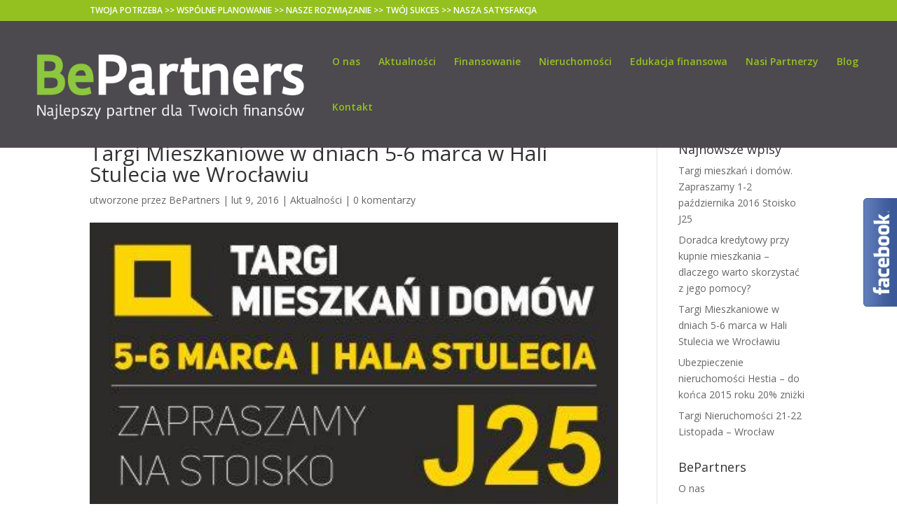

--- FILE ---
content_type: text/html; charset=UTF-8
request_url: http://be-partners.pl/targi-mieszkaniowe-w-dniach-5-6-marca-w-hali-stulecia-we-wroclawiu/
body_size: 7099
content:
<!DOCTYPE html>
<!--[if IE 6]>
<html id="ie6" lang="pl-PL">
<![endif]-->
<!--[if IE 7]>
<html id="ie7" lang="pl-PL">
<![endif]-->
<!--[if IE 8]>
<html id="ie8" lang="pl-PL">
<![endif]-->
<!--[if !(IE 6) | !(IE 7) | !(IE 8)  ]><!-->
<html lang="pl-PL">
<!--<![endif]-->
<head>
	<meta charset="UTF-8" />
	<title>Targi Mieszkaniowe w dniach 5-6 marca w Hali Stulecia we Wrocławiu | Be Partners</title>
			
	
	<link rel="pingback" href="http://be-partners.pl/xmlrpc.php" />

		<!--[if lt IE 9]>
	<script src="http://be-partners.pl/wp-content/themes/Divi/js/html5.js" type="text/javascript"></script>
	<![endif]-->

	<script type="text/javascript">
		document.documentElement.className = 'js';
	</script>

	<link rel="alternate" type="application/rss+xml" title="Be Partners &raquo; Kanał z wpisami" href="http://be-partners.pl/feed/" />
<link rel="alternate" type="application/rss+xml" title="Be Partners &raquo; Kanał z komentarzami" href="http://be-partners.pl/comments/feed/" />
<link rel="alternate" type="application/rss+xml" title="Be Partners &raquo; Targi Mieszkaniowe w dniach 5-6 marca w Hali Stulecia we Wrocławiu Kanał z komentarzami" href="http://be-partners.pl/targi-mieszkaniowe-w-dniach-5-6-marca-w-hali-stulecia-we-wroclawiu/feed/" />
		<script type="text/javascript">
			window._wpemojiSettings = {"baseUrl":"http:\/\/s.w.org\/images\/core\/emoji\/72x72\/","ext":".png","source":{"concatemoji":"http:\/\/be-partners.pl\/wp-includes\/js\/wp-emoji-release.min.js?ver=4.3.1"}};
			!function(a,b,c){function d(a){var c=b.createElement("canvas"),d=c.getContext&&c.getContext("2d");return d&&d.fillText?(d.textBaseline="top",d.font="600 32px Arial","flag"===a?(d.fillText(String.fromCharCode(55356,56812,55356,56807),0,0),c.toDataURL().length>3e3):(d.fillText(String.fromCharCode(55357,56835),0,0),0!==d.getImageData(16,16,1,1).data[0])):!1}function e(a){var c=b.createElement("script");c.src=a,c.type="text/javascript",b.getElementsByTagName("head")[0].appendChild(c)}var f,g;c.supports={simple:d("simple"),flag:d("flag")},c.DOMReady=!1,c.readyCallback=function(){c.DOMReady=!0},c.supports.simple&&c.supports.flag||(g=function(){c.readyCallback()},b.addEventListener?(b.addEventListener("DOMContentLoaded",g,!1),a.addEventListener("load",g,!1)):(a.attachEvent("onload",g),b.attachEvent("onreadystatechange",function(){"complete"===b.readyState&&c.readyCallback()})),f=c.source||{},f.concatemoji?e(f.concatemoji):f.wpemoji&&f.twemoji&&(e(f.twemoji),e(f.wpemoji)))}(window,document,window._wpemojiSettings);
		</script>
		<meta content="Divi v.2.5.3" name="generator"/><style type="text/css">
img.wp-smiley,
img.emoji {
	display: inline !important;
	border: none !important;
	box-shadow: none !important;
	height: 1em !important;
	width: 1em !important;
	margin: 0 .07em !important;
	vertical-align: -0.1em !important;
	background: none !important;
	padding: 0 !important;
}
</style>
<link rel='stylesheet' id='contact-form-7-css'  href='http://be-partners.pl/wp-content/plugins/contact-form-7/includes/css/styles.css?ver=4.3' type='text/css' media='all' />
<link rel='stylesheet' id='divi-fonts-css'  href='http://fonts.googleapis.com/css?family=Open+Sans:300italic,400italic,600italic,700italic,800italic,400,300,600,700,800&#038;subset=latin,latin-ext' type='text/css' media='all' />
<link rel='stylesheet' id='divi-style-css'  href='http://be-partners.pl/wp-content/themes/Divi/style.css?ver=2.5.3' type='text/css' media='all' />
<link rel='stylesheet' id='et-shortcodes-css-css'  href='http://be-partners.pl/wp-content/themes/Divi/epanel/shortcodes/css/shortcodes.css?ver=3.0' type='text/css' media='all' />
<link rel='stylesheet' id='et-shortcodes-responsive-css-css'  href='http://be-partners.pl/wp-content/themes/Divi/epanel/shortcodes/css/shortcodes_responsive.css?ver=3.0' type='text/css' media='all' />
<script type='text/javascript' src='http://be-partners.pl/wp-includes/js/jquery/jquery.js?ver=1.11.3'></script>
<script type='text/javascript' src='http://be-partners.pl/wp-includes/js/jquery/jquery-migrate.min.js?ver=1.2.1'></script>
<link rel="EditURI" type="application/rsd+xml" title="RSD" href="http://be-partners.pl/xmlrpc.php?rsd" />
<link rel="wlwmanifest" type="application/wlwmanifest+xml" href="http://be-partners.pl/wp-includes/wlwmanifest.xml" /> 
<link rel='prev' title='Ubezpieczenie nieruchomości Hestia &#8211; do końca 2015 roku 20% zniżki' href='http://be-partners.pl/ubezpieczenie-nieruchomosci-hestia/' />
<link rel='next' title='Doradca kredytowy przy kupnie mieszkania &#8211; dlaczego warto skorzystać z jego pomocy?' href='http://be-partners.pl/doradca-kredytowy-przy-kupnie-mieszkania-dlaczego-warto-skorzystac-z-jego-pomocy/' />
<meta name="generator" content="WordPress 4.3.1" />
<link rel='canonical' href='http://be-partners.pl/targi-mieszkaniowe-w-dniach-5-6-marca-w-hali-stulecia-we-wroclawiu/' />
<link rel='shortlink' href='http://be-partners.pl/?p=425' />
<meta name="viewport" content="width=device-width, initial-scale=1.0, maximum-scale=1.0, user-scalable=0" />		<style id="theme-customizer-css">
													.woocommerce #respond input#submit, .woocommerce-page #respond input#submit, .woocommerce #content input.button, .woocommerce-page #content input.button, .woocommerce-message, .woocommerce-error, .woocommerce-info { background: #94c11f !important; }
			#et_search_icon:hover, .mobile_menu_bar:before, .et-social-icon a:hover, .et_pb_sum, .et_pb_pricing li a, .et_pb_pricing_table_button, .et_overlay:before, .entry-summary p.price ins, .woocommerce div.product span.price, .woocommerce-page div.product span.price, .woocommerce #content div.product span.price, .woocommerce-page #content div.product span.price, .woocommerce div.product p.price, .woocommerce-page div.product p.price, .woocommerce #content div.product p.price, .woocommerce-page #content div.product p.price, .et_pb_member_social_links a:hover, .woocommerce .star-rating span:before, .woocommerce-page .star-rating span:before, .et_pb_widget li a:hover, .et_pb_filterable_portfolio .et_pb_portfolio_filters li a.active, .et_pb_filterable_portfolio .et_pb_portofolio_pagination ul li a.active, .et_pb_gallery .et_pb_gallery_pagination ul li a.active, .wp-pagenavi span.current, .wp-pagenavi a:hover, .nav-single a, .posted_in a { color: #94c11f; }
			.et_pb_contact_submit, .et_password_protected_form .et_submit_button, .et_pb_bg_layout_light .et_pb_newsletter_button, .comment-reply-link, .form-submit input, .et_pb_bg_layout_light .et_pb_promo_button, .et_pb_bg_layout_light .et_pb_more_button, .woocommerce a.button.alt, .woocommerce-page a.button.alt, .woocommerce button.button.alt, .woocommerce-page button.button.alt, .woocommerce input.button.alt, .woocommerce-page input.button.alt, .woocommerce #respond input#submit.alt, .woocommerce-page #respond input#submit.alt, .woocommerce #content input.button.alt, .woocommerce-page #content input.button.alt, .woocommerce a.button, .woocommerce-page a.button, .woocommerce button.button, .woocommerce-page button.button, .woocommerce input.button, .woocommerce-page input.button { color: #94c11f; }
			.footer-widget h4 { color: #94c11f; }
			.et-search-form, .nav li ul, .et_mobile_menu, .footer-widget li:before, .et_pb_pricing li:before, blockquote { border-color: #94c11f; }
			.et_pb_counter_amount, .et_pb_featured_table .et_pb_pricing_heading, .et_quote_content, .et_link_content, .et_audio_content { background-color: #94c11f; }
									a { color: #94c11f; }
							#main-header, #main-header .nav li ul, .et-search-form, #main-header .et_mobile_menu { background-color: #4c494f; }
											#top-header, #et-secondary-nav li ul { background-color: #94c11f; }
													.et_header_style_centered .mobile_nav .select_page, .et_header_style_split .mobile_nav .select_page, .et_nav_text_color_light #top-menu > li > a, .et_nav_text_color_dark #top-menu > li > a, #top-menu a, .et_mobile_menu li a, .et_nav_text_color_light .et_mobile_menu li a, .et_nav_text_color_dark .et_mobile_menu li a, #et_search_icon:before, .et_search_form_container input, span.et_close_search_field:after, #et-top-navigation .et-cart-info, .mobile_menu_bar:before { color: #94c11f; }
			.et_search_form_container input::-moz-placeholder { color: #94c11f; }
			.et_search_form_container input::-webkit-input-placeholder { color: #94c11f; }
			.et_search_form_container input:-ms-input-placeholder { color: #94c11f; }
								
		
													#main-footer .footer-widget h4 { color: #94c11f; }
							.footer-widget li:before { border-color: #94c11f; }
																
		
		
		@media only screen and ( min-width: 981px ) {
																			.et_header_style_left #et-top-navigation, .et_header_style_split #et-top-navigation  { padding: 51px 0 0 0; }
				.et_header_style_left #et-top-navigation nav > ul > li > a, .et_header_style_split #et-top-navigation nav > ul > li > a { padding-bottom: 51px; }
				.et_header_style_split .centered-inline-logo-wrap { width: 101px; margin: -101px 0; }
				.et_header_style_split .centered-inline-logo-wrap #logo { max-height: 101px; }
				.et_pb_svg_logo.et_header_style_split .centered-inline-logo-wrap #logo { height: 101px; }
				.et_header_style_centered #top-menu > li > a { padding-bottom: 18px; }
									.et_header_style_centered #main-header .logo_container { height: 101px; }
														#logo { max-height: 73%; }
				.et_pb_svg_logo #logo { height: 73%; }
																.et_header_style_centered.et_hide_primary_logo #main-header:not(.et-fixed-header) .logo_container, .et_header_style_centered.et_hide_fixed_logo #main-header.et-fixed-header .logo_container { height: 18.18px; }
										.et_header_style_left .et-fixed-header #et-top-navigation, .et_header_style_split .et-fixed-header #et-top-navigation { padding: 52px 0 0 0; }
				.et_header_style_left .et-fixed-header #et-top-navigation nav > ul > li > a, .et_header_style_split .et-fixed-header #et-top-navigation nav > ul > li > a  { padding-bottom: 52px; }
				.et_header_style_centered #main-header.et-fixed-header .logo_container { height: 103px; }
				.et_header_style_split .et-fixed-header .centered-inline-logo-wrap { width: 103px; margin: -103px 0;  }
				.et_header_style_split .et-fixed-header .centered-inline-logo-wrap #logo { max-height: 103px; }
				.et_pb_svg_logo.et_header_style_split .et-fixed-header .centered-inline-logo-wrap #logo { height: 103px; }
													.et-fixed-header#top-header, .et-fixed-header#top-header #et-secondary-nav li ul { background-color: #94c11f; }
																.et-fixed-header #top-menu a, .et-fixed-header #et_search_icon:before, .et-fixed-header #et_top_search .et-search-form input, .et-fixed-header .et_search_form_container input, .et-fixed-header .et_close_search_field:after, .et-fixed-header #et-top-navigation .et-cart-info { color: #94c11f !important; }
				.et-fixed-header .et_search_form_container input::-moz-placeholder { color: #94c11f !important; }
				.et-fixed-header .et_search_form_container input::-webkit-input-placeholder { color: #94c11f !important; }
				.et-fixed-header .et_search_form_container input:-ms-input-placeholder { color: #94c11f !important; }
										.et-fixed-header #top-menu li.current-menu-ancestor > a,
				.et-fixed-header #top-menu li.current-menu-item > a { color:  !important; }
						
					}
		@media only screen and ( min-width: 1350px) {
			.et_pb_row { padding: 27px 0; }
			.et_pb_section { padding: 54px 0; }
			.single.et_pb_pagebuilder_layout.et_full_width_page .et_post_meta_wrapper { padding-top: 81px; }
			.et_pb_section.et_pb_section_first { padding-top: inherit; }
			.et_pb_fullwidth_section { padding: 0; }
		}
		@media only screen and ( max-width: 980px ) {
																				}
		@media only screen and ( max-width: 767px ) {
														}
	</style>

	
	
	<style id="module-customizer-css">
			</style>

	<style type="text/css" id="et-custom-css">
.et_fixed_nav #logo {
max-height: 120px;
}
</style></head>
<body class="single single-post postid-425 single-format-standard et_pb_button_helper_class et_fullwidth_nav et_fixed_nav et_show_nav et_cover_background et_secondary_nav_enabled et_pb_gutter osx et_pb_gutters3 et_primary_nav_dropdown_animation_fade et_secondary_nav_dropdown_animation_fade et_pb_footer_columns4 et_header_style_left et_right_sidebar chrome">
	<div id="page-container">

			<div id="top-header">
			<div class="container clearfix">

			
				<div id="et-info">
				
									
TWOJA POTRZEBA >> WSPÓLNE PLANOWANIE >> NASZE ROZWIĄZANIE >> TWÓJ SUKCES >> NASZA SATYSFAKCJA
				
								</div> <!-- #et-info -->

			
				<div id="et-secondary-menu">
								</div> <!-- #et-secondary-menu -->

			</div> <!-- .container -->
		</div> <!-- #top-header -->
	
		<header id="main-header" data-height-onload="101">
			<div class="container clearfix et_menu_container">
							<div class="logo_container">
					<span class="logo_helper"></span>
					<a href="http://be-partners.pl/">
						<img src="http://be-partners.pl/nowa/wp-content/uploads/2015/11/belogo.png" alt="Be Partners" id="logo" data-height-percentage="73" />
					</a>
				</div>
				<div id="et-top-navigation" data-height="101" data-fixed-height="103">
					<nav id="top-menu-nav">
					<ul id="top-menu" class="nav"><li id="menu-item-124" class="menu-item menu-item-type-post_type menu-item-object-page menu-item-124"><a href="http://be-partners.pl/o-nas/">O nas</a></li>
<li id="menu-item-297" class="menu-item menu-item-type-taxonomy menu-item-object-category current-post-ancestor current-menu-parent current-post-parent menu-item-297"><a href="http://be-partners.pl/category/aktualnosci/">Aktualności</a></li>
<li id="menu-item-253" class="menu-item menu-item-type-custom menu-item-object-custom menu-item-253"><a href="http://be-partners.pl/finansowanie/">Finansowanie</a></li>
<li id="menu-item-254" class="menu-item menu-item-type-custom menu-item-object-custom menu-item-254"><a href="http://be-partners.pl/nieruchomosci/">Nieruchomości</a></li>
<li id="menu-item-255" class="menu-item menu-item-type-custom menu-item-object-custom menu-item-255"><a href="http://be-partners.pl/edukacja-finansowa/">Edukacja finansowa</a></li>
<li id="menu-item-126" class="menu-item menu-item-type-post_type menu-item-object-page menu-item-126"><a href="http://be-partners.pl/partnerzy/">Nasi Partnerzy</a></li>
<li id="menu-item-451" class="menu-item menu-item-type-taxonomy menu-item-object-category menu-item-451"><a href="http://be-partners.pl/category/blog/">Blog</a></li>
<li id="menu-item-125" class="menu-item menu-item-type-post_type menu-item-object-page menu-item-125"><a href="http://be-partners.pl/skontaktuj-sie/">Kontakt</a></li>
</ul>					</nav>

					
					
					<div id="et_mobile_nav_menu">
			<div class="mobile_nav closed">
				<span class="select_page">Zaznacz stronę</span>
				<span class="mobile_menu_bar"></span>
			</div>
		</div>				</div> <!-- #et-top-navigation -->
			</div> <!-- .container -->
			<div class="et_search_outer">
				<div class="container et_search_form_container">
					<form role="search" method="get" class="et-search-form" action="http://be-partners.pl/">
					<input type="search" class="et-search-field" placeholder="Wyszukiwanie &hellip;" value="" name="s" title="Szukaj:" />					</form>
					<span class="et_close_search_field"></span>
				</div>
			</div>
		</header> <!-- #main-header -->

		<div id="et-main-area">
<div id="main-content">
	<div class="container">
		<div id="content-area" class="clearfix">
			<div id="left-area">
							
				<article id="post-425" class="et_pb_post post-425 post type-post status-publish format-standard has-post-thumbnail hentry category-aktualnosci">
											<div class="et_post_meta_wrapper">
							<h1>Targi Mieszkaniowe w dniach 5-6 marca w Hali Stulecia we Wrocławiu</h1>

						<p class="post-meta"> utworzone przez <a href="http://be-partners.pl/author/bepartners/" title="Wpisy BePartners" rel="author">BePartners</a> | lut 9, 2016 | <a href="http://be-partners.pl/category/aktualnosci/" rel="category tag">Aktualności</a> | <span class="comments-number"><a href="http://be-partners.pl/targi-mieszkaniowe-w-dniach-5-6-marca-w-hali-stulecia-we-wroclawiu/#respond">0 komentarzy</a></span></p><img src="http://be-partners.pl/wp-content/uploads/2016/02/Targi-mieszkaniowe-marzec-info.jpg" alt='Targi Mieszkaniowe w dniach 5-6 marca w Hali Stulecia we Wrocławiu' width='1080' height='675' />
												</div> <!-- .et_post_meta_wrapper -->
				
					<div class="entry-content">
					<p>Zapraszamy na nasze stoisko oraz na prowadzone przez nas podczas targów seminaria na temat wkładu własnego i zdolności kredytowej. Prelekcje odbędą się  w sobotę 5 marca o godz. 13:00 i w niedzielę 6 marca o godz. 14:00. Do zobaczenia!</p>
<p><img class="alignnone" src="http://be-partners.pl/wp-content/uploads/2016/02/Targi-mieszkaniowe-marzec-info.jpg" alt="" width="308" height="170" /></p>
<p>&nbsp;</p>
<p>&nbsp;</p>
					</div> <!-- .entry-content -->
					<div class="et_post_meta_wrapper">
					
					<!-- You can start editing here. -->

<section id="comment-wrap">
		   <div id="comment-section" class="nocomments">
		  			 <!-- If comments are open, but there are no comments. -->

		  	   </div>
										<div id="respond" class="comment-respond">
				<h3 id="reply-title" class="comment-reply-title"><span>Prześlij komentarz</span> <small><a rel="nofollow" id="cancel-comment-reply-link" href="/targi-mieszkaniowe-w-dniach-5-6-marca-w-hali-stulecia-we-wroclawiu/#respond" style="display:none;">Anuluj pisanie odpowiedzi</a></small></h3>
									<form action="http://be-partners.pl/wp-comments-post.php" method="post" id="commentform" class="comment-form">
																			<p class="comment-notes"><span id="email-notes">Twój adres e-mail nie zostanie opublikowany.</span> Pola, których wypełnienie jest wymagane, są oznaczone symbolem <span class="required">*</span></p>							<p class="comment-form-author"><label for="author">Podpis <span class="required">*</span></label> <input id="author" name="author" type="text" value="" size="30" aria-required='true' required='required' /></p>
<p class="comment-form-email"><label for="email">E-mail <span class="required">*</span></label> <input id="email" name="email" type="text" value="" size="30" aria-describedby="email-notes" aria-required='true' required='required' /></p>
<p class="comment-form-url"><label for="url">Witryna internetowa</label> <input id="url" name="url" type="text" value="" size="30" /></p>
												<p class="comment-form-comment"><label for="comment">Komentarz</label> <textarea id="comment" name="comment" cols="45" rows="8"  aria-required="true" required="required"></textarea></p>						
						<p class="form-submit"><input name="submit" type="submit" id="submit" class="submit et_pb_button" value="Prześlij komentarz" /> <input type='hidden' name='comment_post_ID' value='425' id='comment_post_ID' />
<input type='hidden' name='comment_parent' id='comment_parent' value='0' />
</p>					</form>
							</div><!-- #respond -->
				</section>					</div> <!-- .et_post_meta_wrapper -->
				</article> <!-- .et_pb_post -->

										</div> <!-- #left-area -->

				<div id="sidebar">
				<div id="recent-posts-2" class="et_pb_widget widget_recent_entries">		<h4 class="widgettitle">Najnowsze wpisy</h4>		<ul>
					<li>
				<a href="http://be-partners.pl/targi-mieszkan-i-domow-zapraszamy-1-2-pazdziernika-2016-stoisko-j25/">Targi mieszkań i domów. Zapraszamy 1-2 października 2016 Stoisko J25</a>
						</li>
					<li>
				<a href="http://be-partners.pl/doradca-kredytowy-przy-kupnie-mieszkania-dlaczego-warto-skorzystac-z-jego-pomocy/">Doradca kredytowy przy kupnie mieszkania &#8211; dlaczego warto skorzystać z jego pomocy?</a>
						</li>
					<li>
				<a href="http://be-partners.pl/targi-mieszkaniowe-w-dniach-5-6-marca-w-hali-stulecia-we-wroclawiu/">Targi Mieszkaniowe w dniach 5-6 marca w Hali Stulecia we Wrocławiu</a>
						</li>
					<li>
				<a href="http://be-partners.pl/ubezpieczenie-nieruchomosci-hestia/">Ubezpieczenie nieruchomości Hestia &#8211; do końca 2015 roku 20% zniżki</a>
						</li>
					<li>
				<a href="http://be-partners.pl/targi-nieruchomosci-21-22-listopada-wroclaw/">Targi Nieruchomości 21-22 Listopada &#8211; Wrocław</a>
						</li>
				</ul>
		</div> <!-- end .et_pb_widget --><div id="nav_menu-2" class="et_pb_widget widget_nav_menu"><h4 class="widgettitle">BePartners</h4><div class="menu-menu-gorne-container"><ul id="menu-menu-gorne" class="menu"><li class="menu-item menu-item-type-post_type menu-item-object-page menu-item-124"><a href="http://be-partners.pl/o-nas/">O nas</a></li>
<li class="menu-item menu-item-type-taxonomy menu-item-object-category current-post-ancestor current-menu-parent current-post-parent menu-item-297"><a href="http://be-partners.pl/category/aktualnosci/">Aktualności</a></li>
<li class="menu-item menu-item-type-custom menu-item-object-custom menu-item-253"><a href="http://be-partners.pl/finansowanie/">Finansowanie</a></li>
<li class="menu-item menu-item-type-custom menu-item-object-custom menu-item-254"><a href="http://be-partners.pl/nieruchomosci/">Nieruchomości</a></li>
<li class="menu-item menu-item-type-custom menu-item-object-custom menu-item-255"><a href="http://be-partners.pl/edukacja-finansowa/">Edukacja finansowa</a></li>
<li class="menu-item menu-item-type-post_type menu-item-object-page menu-item-126"><a href="http://be-partners.pl/partnerzy/">Nasi Partnerzy</a></li>
<li class="menu-item menu-item-type-taxonomy menu-item-object-category menu-item-451"><a href="http://be-partners.pl/category/blog/">Blog</a></li>
<li class="menu-item menu-item-type-post_type menu-item-object-page menu-item-125"><a href="http://be-partners.pl/skontaktuj-sie/">Kontakt</a></li>
</ul></div></div> <!-- end .et_pb_widget -->	</div> <!-- end #sidebar -->
		</div> <!-- #content-area -->
	</div> <!-- .container -->
</div> <!-- #main-content -->


			<footer id="main-footer">
				

		
				<div id="footer-bottom">
					<div class="container clearfix">
				
						
					</div>	<!-- .container -->
				</div>
			</footer> <!-- #main-footer -->
		</div> <!-- #et-main-area -->


	</div> <!-- #page-container -->

	<script type='text/javascript' src='http://be-partners.pl/wp-content/themes/Divi/includes/builder/scripts/frontend-builder-global-functions.js?ver=2.5.3'></script>
<script type='text/javascript'>
/* <![CDATA[ */
var aflb = {"slideon":"hover","placement":"right","width":"245"};
/* ]]> */
</script>
<script type='text/javascript' src='http://be-partners.pl/wp-content/plugins/aspexi-facebook-like-box/js/aflb.js?ver=4.3.1'></script>
<script type='text/javascript' src='http://be-partners.pl/wp-content/plugins/contact-form-7/includes/js/jquery.form.min.js?ver=3.51.0-2014.06.20'></script>
<script type='text/javascript'>
/* <![CDATA[ */
var _wpcf7 = {"loaderUrl":"http:\/\/be-partners.pl\/wp-content\/plugins\/contact-form-7\/images\/ajax-loader.gif","sending":"Trwa wysy\u0142anie..."};
/* ]]> */
</script>
<script type='text/javascript' src='http://be-partners.pl/wp-content/plugins/contact-form-7/includes/js/scripts.js?ver=4.3'></script>
<script type='text/javascript' src='http://be-partners.pl/wp-includes/js/comment-reply.min.js?ver=4.3.1'></script>
<script type='text/javascript' src='http://be-partners.pl/wp-content/themes/Divi/js/custom.js?ver=2.5.3'></script>
<script type='text/javascript' src='http://be-partners.pl/wp-content/themes/Divi/includes/builder/scripts/jquery.fitvids.js?ver=2.5.3'></script>
<script type='text/javascript' src='http://be-partners.pl/wp-content/themes/Divi/includes/builder/scripts/waypoints.min.js?ver=2.5.3'></script>
<script type='text/javascript' src='http://be-partners.pl/wp-content/themes/Divi/includes/builder/scripts/jquery.magnific-popup.js?ver=2.5.3'></script>
<script type='text/javascript'>
/* <![CDATA[ */
var et_custom = {"ajaxurl":"http:\/\/be-partners.pl\/wp-admin\/admin-ajax.php","images_uri":"http:\/\/be-partners.pl\/wp-content\/themes\/Divi\/images","builder_images_uri":"http:\/\/be-partners.pl\/wp-content\/themes\/Divi\/includes\/builder\/images","et_load_nonce":"2e87773db1","subscription_failed":"Please, check the fields below to make sure you entered the correct information.","fill":"Fill","field":"field","invalid":"Invalid email","captcha":"Captcha","prev":"Prev","previous":"Poprzednie","next":"Nast\u0119pne","is_builder_plugin_used":""};
/* ]]> */
</script>
<script type='text/javascript' src='http://be-partners.pl/wp-content/themes/Divi/includes/builder/scripts/frontend-builder-scripts.js?ver=2.5.3'></script>
<div id="fb-root"></div>
            <script>(function(d, s, id) {
                var js, fjs = d.getElementsByTagName(s)[0];
                if (d.getElementById(id)) return;
                js = d.createElement(s); js.id = id;
                js.src = "//connect.facebook.net/pl_PL/sdk.js#xfbml=1&version=v2.5";
                fjs.parentNode.insertBefore(js, fjs);
            }(document, 'script', 'facebook-jssdk'));</script>
            <style type="text/css">@media (max-width: 305px) { .aspexifblikebox { display: none; } } .fb-xfbml-parse-ignore {display: none;} .aspexifblikebox{box-sizing: content-box;-webkit-box-sizing: content-box;-moz-box-sizing: content-box;background: url("http://be-partners.pl/wp-content/plugins/aspexi-facebook-like-box/images/fb1-right.png") no-repeat scroll left transparent; float: right;height: 285px;padding: 0 5px 0 48px;width: 245px;z-index:  99999;position:fixed;right:-250px;top:50%;margin-top:-142px;cursor:pointer;} .aspexifblikebox div{ padding: 0; margin-right:-8px; border:2px solid #3B5998; background:#ffffff;} .aspexifblikebox span a{color: gray;text-decoration:none;} .aspexifblikebox span a:hover{text-decoration:underline;} } </style>
            <div class="aspexifblikebox"><div class="fb-page" data-href="https://www.facebook.com/BePartnersPL" data-width="245" data-height="285" data-hide-cover="false" data-show-facepile="true" data-show-posts="false"><div class="fb-xfbml-parse-ignore"><blockquote cite="https://www.facebook.com/BePartnersPL"><a href="https://www.facebook.com/BePartnersPL">Facebook</a></blockquote></div></div></div></body>
</html>

--- FILE ---
content_type: application/javascript
request_url: http://be-partners.pl/wp-content/plugins/aspexi-facebook-like-box/js/aflb.js?ver=4.3.1
body_size: 979
content:
jQuery(document).ready(function() {
    var placement = {};
    if("click"==aflb.slideon.replace(/"/g, "") || ((navigator.userAgent.match(/iPhone/i)) || (navigator.userAgent.match(/iPod/i)) || (navigator.userAgent.match(/iPad/i)))) {
        jQuery(".aspexifblikebox").click(function() {
            if(0==parseInt(jQuery(this).css(aflb.placement),10)) {
                placement[aflb.placement] = -(parseInt(aflb.width)+5);
                jQuery(this).stop().animate(placement, 400);
            } else {
                placement[aflb.placement] = 0;
                jQuery(this).stop().animate(placement, 400);
            }
        });
    } else {
        jQuery(".aspexifblikebox").hover(function() {
            placement[aflb.placement] = 0;
            jQuery(this).stop().animate(placement, 400);
        }, function() {
            placement[aflb.placement] = -(parseInt(aflb.width)+5);
            jQuery(this).stop().animate(placement, 400);
        });
    }

});